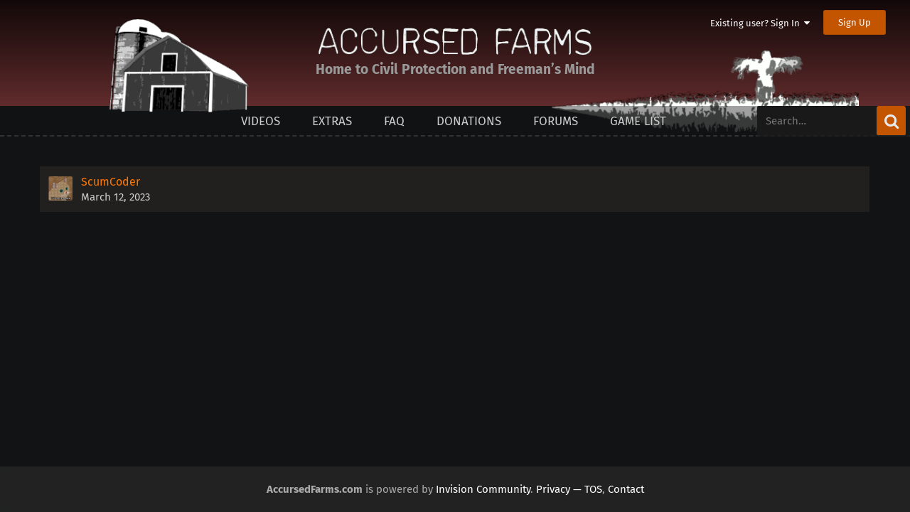

--- FILE ---
content_type: text/html;charset=UTF-8
request_url: https://www.accursedfarms.com/notifications/?do=followers&follow_app=forums&follow_area=topic&follow_id=6544
body_size: 6425
content:
<!DOCTYPE html>
<html lang="en-US" dir="ltr">
	<head>
		<meta charset="utf-8">
        
		<title>Who follows Questions for Videochat March 2023 - Accursed Farms</title>
		
		
		
		
<meta charset="utf-8">

	<meta name="viewport" content="width=device-width, initial-scale=1">


	
	
		<meta property="og:image" content="https://www.accursedfarms.com/uploads/monthly_2020_03/accursed.png.daa84e055fa1debfb2c85d2ed63dba0c.png">
	

<meta name="twitter:card" content="summary" />

	
		<meta name="twitter:site" content="@accursedfarms" />
	


		

	
		
			
				<meta name="robots" content="noindex">
			
		
	

		

	
		
			
				<meta property="og:site_name" content="Accursed Farms">
			
		
	

		

	
		
			
				<meta property="og:locale" content="en_US">
			
		
	

		

	
		
			
				<meta name="keywords" content="Ross Scott, Accursed Farms, videos">
			
		
	


<link rel="alternate" type="application/rss+xml" title="Accursed Farms" href="https://www.accursedfarms.com/rss/3-accursed-farms.xml/" /><link rel="alternate" type="application/rss+xml" title="Ross&#039;s Game List" href="https://www.accursedfarms.com/rss/4-rosss-game-list.xml/" /><link rel="alternate" type="application/rss+xml" title="Accursed Farms Copy" href="https://www.accursedfarms.com/rss/7-accursed-farms.xml/" /><link rel="alternate" type="application/rss+xml" title="Ross&#039;s Game Dungeon" href="https://www.accursedfarms.com/rss/8-rosss-game-dungeon.xml/" /><link rel="alternate" type="application/rss+xml" title="Freeman&#039;s Mind 2" href="https://www.accursedfarms.com/rss/9-freemans-mind-2.xml/" /><link rel="alternate" type="application/rss+xml" title="Other Videos" href="https://www.accursedfarms.com/rss/10-other-videos.xml/" /><link rel="alternate" type="application/rss+xml" title="Dead Game News" href="https://www.accursedfarms.com/rss/11-dead-game-news.xml/" />

<meta name="google-site-verification" content="nXdKD49SEAFxN9X0mkHi2mOp3MJv3hzIqOc-D7_zgSs" />

<link rel="manifest" href="https://www.accursedfarms.com/manifest.webmanifest/">
<meta name="msapplication-config" content="https://www.accursedfarms.com/browserconfig.xml/">
<meta name="msapplication-starturl" content="/">
<meta name="application-name" content="">
<meta name="apple-mobile-web-app-title" content="">

	<meta name="theme-color" content="#d24c04">


	<meta name="msapplication-TileColor" content="#000000">





	

	
		
			<link rel="icon" sizes="36x36" href="https://www.accursedfarms.com/uploads/monthly_2020_03/android-chrome-36x36.png">
		
	

	
		
			<link rel="icon" sizes="48x48" href="https://www.accursedfarms.com/uploads/monthly_2020_03/android-chrome-48x48.png">
		
	

	
		
			<link rel="icon" sizes="72x72" href="https://www.accursedfarms.com/uploads/monthly_2020_03/android-chrome-72x72.png">
		
	

	
		
			<link rel="icon" sizes="96x96" href="https://www.accursedfarms.com/uploads/monthly_2020_03/android-chrome-96x96.png">
		
	

	
		
			<link rel="icon" sizes="144x144" href="https://www.accursedfarms.com/uploads/monthly_2020_03/android-chrome-144x144.png">
		
	

	
		
			<link rel="icon" sizes="192x192" href="https://www.accursedfarms.com/uploads/monthly_2020_03/android-chrome-192x192.png">
		
	

	
		
			<link rel="icon" sizes="256x256" href="https://www.accursedfarms.com/uploads/monthly_2020_03/android-chrome-256x256.png">
		
	

	
		
			<link rel="icon" sizes="384x384" href="https://www.accursedfarms.com/uploads/monthly_2020_03/android-chrome-384x384.png">
		
	

	
		
			<link rel="icon" sizes="512x512" href="https://www.accursedfarms.com/uploads/monthly_2020_03/android-chrome-512x512.png">
		
	

	
		
			<meta name="msapplication-square70x70logo" content="https://www.accursedfarms.com/uploads/monthly_2020_03/msapplication-square70x70logo.png"/>
		
	

	
		
			<meta name="msapplication-TileImage" content="https://www.accursedfarms.com/uploads/monthly_2020_03/msapplication-TileImage.png"/>
		
	

	
		
			<meta name="msapplication-square150x150logo" content="https://www.accursedfarms.com/uploads/monthly_2020_03/msapplication-square150x150logo.png"/>
		
	

	
		
			<meta name="msapplication-wide310x150logo" content="https://www.accursedfarms.com/uploads/monthly_2020_03/msapplication-wide310x150logo.png"/>
		
	

	
		
			<meta name="msapplication-square310x310logo" content="https://www.accursedfarms.com/uploads/monthly_2020_03/msapplication-square310x310logo.png"/>
		
	

	
		
			
				<link rel="apple-touch-icon" href="https://www.accursedfarms.com/uploads/monthly_2020_03/apple-touch-icon-57x57.png">
			
		
	

	
		
			
				<link rel="apple-touch-icon" sizes="60x60" href="https://www.accursedfarms.com/uploads/monthly_2020_03/apple-touch-icon-60x60.png">
			
		
	

	
		
			
				<link rel="apple-touch-icon" sizes="72x72" href="https://www.accursedfarms.com/uploads/monthly_2020_03/apple-touch-icon-72x72.png">
			
		
	

	
		
			
				<link rel="apple-touch-icon" sizes="76x76" href="https://www.accursedfarms.com/uploads/monthly_2020_03/apple-touch-icon-76x76.png">
			
		
	

	
		
			
				<link rel="apple-touch-icon" sizes="114x114" href="https://www.accursedfarms.com/uploads/monthly_2020_03/apple-touch-icon-114x114.png">
			
		
	

	
		
			
				<link rel="apple-touch-icon" sizes="120x120" href="https://www.accursedfarms.com/uploads/monthly_2020_03/apple-touch-icon-120x120.png">
			
		
	

	
		
			
				<link rel="apple-touch-icon" sizes="144x144" href="https://www.accursedfarms.com/uploads/monthly_2020_03/apple-touch-icon-144x144.png">
			
		
	

	
		
			
				<link rel="apple-touch-icon" sizes="152x152" href="https://www.accursedfarms.com/uploads/monthly_2020_03/apple-touch-icon-152x152.png">
			
		
	

	
		
			
				<link rel="apple-touch-icon" sizes="180x180" href="https://www.accursedfarms.com/uploads/monthly_2020_03/apple-touch-icon-180x180.png">
			
		
	

		



	<link rel='stylesheet' href='https://www.accursedfarms.com/uploads/css_built_19/341e4a57816af3ba440d891ca87450ff_framework.css?v=b7aafb65e2' media='all'>

	<link rel='stylesheet' href='https://www.accursedfarms.com/uploads/css_built_19/05e81b71abe4f22d6eb8d1a929494829_responsive.css?v=b7aafb65e2' media='all'>

	<link rel='stylesheet' href='https://www.accursedfarms.com/uploads/css_built_19/20446cf2d164adcc029377cb04d43d17_flags.css?v=b7aafb65e2' media='all'>

	<link rel='stylesheet' href='https://www.accursedfarms.com/uploads/css_built_19/90eb5adf50a8c640f633d47fd7eb1778_core.css?v=b7aafb65e2' media='all'>

	<link rel='stylesheet' href='https://www.accursedfarms.com/uploads/css_built_19/5a0da001ccc2200dc5625c3f3934497d_core_responsive.css?v=b7aafb65e2' media='all'>






<link rel='stylesheet' href='https://www.accursedfarms.com/uploads/css_built_19/258adbb6e4f3e83cd3b355f84e3fa002_custom.css?v=b7aafb65e2' media='all'>



		
		

	
	<link rel='shortcut icon' href='https://www.accursedfarms.com/uploads/monthly_2020_03/1318630314_favicon(1).ico' type="image/x-icon">

	</head>
	<body class='ipsApp ipsApp_front ipsJS_none ipsClearfix' data-controller='core.front.core.app' data-message="" data-pageApp='core' data-pageLocation='front' data-pageModule='system' data-pageController='notifications'>
    	<div id="header" class="header">
			

	<ul id='elUserNav' class='ipsList_inline cSignedOut ipsClearfix ipsResponsive_hidePhone ipsResponsive_block'>
		
		<li id='elSignInLink'>
			
				<a href='//www.accursedfarms.com/login/' data-ipsMenu-closeOnClick="false" data-ipsMenu id='elUserSignIn'>
					Existing user? Sign In &nbsp;<i class='fa fa-caret-down'></i>
				</a>
			
			
<div id='elUserSignIn_menu' class='ipsMenu ipsMenu_auto ipsHide'>
	<form accept-charset='utf-8' method='post' action='//www.accursedfarms.com/login/'>
		<input type="hidden" name="csrfKey" value="4272dbcf6dd7fd105024f0f0db6f2059">
		<input type="hidden" name="ref" value="aHR0cHM6Ly93d3cuYWNjdXJzZWRmYXJtcy5jb20vbm90aWZpY2F0aW9ucy8/ZG89Zm9sbG93ZXJzJmZvbGxvd19hcHA9Zm9ydW1zJmZvbGxvd19hcmVhPXRvcGljJmZvbGxvd19pZD02NTQ0">
		<div data-role="loginForm">
			
			
			
				
<div class="ipsPad ipsForm ipsForm_vertical">
	<h4 class="ipsType_sectionHead">Sign In</h4>
	<br><br>
	<ul class='ipsList_reset'>
		<li class="ipsFieldRow ipsFieldRow_noLabel ipsFieldRow_fullWidth">
			
			
				<input type="text" placeholder="Display Name or Email Address" name="auth" autocomplete="email">
			
		</li>
		<li class="ipsFieldRow ipsFieldRow_noLabel ipsFieldRow_fullWidth">
			<input type="password" placeholder="Password" name="password" autocomplete="current-password">
		</li>
		<li class="ipsFieldRow ipsFieldRow_checkbox ipsClearfix">
			<span class="ipsCustomInput">
				<input type="checkbox" name="remember_me" id="remember_me_checkbox" value="1" checked aria-checked="true">
				<span></span>
			</span>
			<div class="ipsFieldRow_content">
				<label class="ipsFieldRow_label" for="remember_me_checkbox">Remember me</label>
				<span class="ipsFieldRow_desc">Not recommended on shared computers</span>
			</div>
		</li>
		<li class="ipsFieldRow ipsFieldRow_fullWidth">
			<button type="submit" name="_processLogin" value="usernamepassword" class="ipsButton ipsButton_primary ipsButton_small" id="elSignIn_submit">Sign In</button>
			
				<p class="ipsType_right ipsType_small">
					
						<a href='https://www.accursedfarms.com/lostpassword/' data-ipsDialog data-ipsDialog-title='Forgot your password?'>
					
					Forgot your password?</a>
				</p>
			
		</li>
	</ul>
</div>
			
		</div>
	</form>
</div>
		</li>
		
			<li>
				<a href='//www.accursedfarms.com/register/'  id='elRegisterButton' class='ipsButton ipsButton_normal ipsButton_primary'>
						Sign Up
				</a>
			</li>
		
	</ul>

			<div class="headercontainer">
				<img class="house" alt="" src="https://www.accursedfarms.com/uploads/pages_media/36_house.png">
				<img class="field" alt="" src="https://www.accursedfarms.com/uploads/pages_media/36_field.png">
				
				
					
				
				<span class="title titleblock">
					<a href="/">
						<img class="title titleimg" alt="Accursed Farms" src="https://www.accursedfarms.com/uploads/pages_media/36_title.png">
					</a>
				</span>
        		<div class="taglineblock ipsPos_center ipsType_center">
					<p class="tagline ipsType_blendLinks ipsType_reset">Home to Civil Protection and Freeman’s Mind</p>
				</div>
			</div>
		</div>
	<a href='#elContent' class='ipsHide' title='Go to main content on this page' accesskey='m'>Jump to content</a>
		<div id='ipsLayout_header' class='ipsClearfix'>
			
			
<ul id='elMobileNav' class='ipsAreaBackground_dark ipsList_inline ipsResponsive_hideDesktop ipsResponsive_block' data-controller='core.front.core.mobileNav'>
  
		
			
			
				
					<li id='elMobileBreadcrumb'>
						<a href='https://www.accursedfarms.com/forums/topic/6544-questions-for-videochat-march-2023/'>
							<span>Questions for Videochat March 2023</span>
						</a>
					</li>
				
				
			
				
				
			
		
	
	
	
	<li >
		<a data-action="defaultStream" class='ipsType_light'  href='https://www.accursedfarms.com/discover/'><i class='icon-newspaper'></i></a>
	</li>

	

	
		<li class='ipsJS_show'>
			<a href='https://www.accursedfarms.com/search/'><i class='fa fa-search'></i></a>
		</li>
	
	<li data-ipsDrawer data-ipsDrawer-drawerElem='#elMobileDrawer'>
		<a href='#'>
			
			
				
			
			
			
			<i class='fa fa-navicon'></i>
		</a>
	</li>
</ul>

			
	<nav data-controller='core.front.core.navBar' class=''>
		<div class='ipsNavBar_primary  ipsClearfix'>
			

	<div id="elSearchWrapper" class="ipsPos_right">
		<div id='elSearch' class='' data-controller='core.front.core.quickSearch'>
			<form accept-charset='utf-8' action='//www.accursedfarms.com/search/?do=quicksearch' method='post'>
				<input type='search' id='elSearchField' placeholder='Search…' name='q'>
				<button class='cSearchSubmit' type="submit"><i class="fa fa-search"></i></button>
				<div id="elSearchExpanded">
					<div class="ipsMenu_title">
						Search In
					</div>
					<ul class="ipsSideMenu_list ipsSideMenu_withRadios ipsSideMenu_small ipsType_normal" data-ipsSideMenu data-ipsSideMenu-type="radio" data-ipsSideMenu-responsive="false" data-role="searchContexts">
						<li>
							<span class='ipsSideMenu_item ipsSideMenu_itemActive' data-ipsMenuValue='all'>
								<input type="radio" name="type" value="all" checked id="elQuickSearchRadio_type_all">
								<label for='elQuickSearchRadio_type_all' id='elQuickSearchRadio_type_all_label'>Everywhere</label>
							</span>
						</li>
						
						
						
						<li data-role="showMoreSearchContexts">
							<span class='ipsSideMenu_item' data-action="showMoreSearchContexts" data-exclude="all">
								More options...
							</span>
						</li>
					</ul>
					<div class="ipsMenu_title">
						Find results that contain...
					</div>
					<ul class='ipsSideMenu_list ipsSideMenu_withRadios ipsSideMenu_small ipsType_normal' role="radiogroup" data-ipsSideMenu data-ipsSideMenu-type="radio" data-ipsSideMenu-responsive="false" data-filterType='andOr'>
						
							<li>
								<span class='ipsSideMenu_item ipsSideMenu_itemActive' data-ipsMenuValue='and'>
									<input type="radio" name="search_and_or" value="and" checked id="elRadio_andOr_and">
									<label for='elRadio_andOr_and' id='elField_andOr_label_and'><em>All</em> of my search terms</label>
								</span>
							</li>
						
							<li>
								<span class='ipsSideMenu_item ' data-ipsMenuValue='or'>
									<input type="radio" name="search_and_or" value="or"  id="elRadio_andOr_or">
									<label for='elRadio_andOr_or' id='elField_andOr_label_or'><em>Any</em> of my search terms</label>
								</span>
							</li>
						
					</ul>
					<div class="ipsMenu_title">
						Find results in...
					</div>
					<ul class='ipsSideMenu_list ipsSideMenu_withRadios ipsSideMenu_small ipsType_normal' role="radiogroup" data-ipsSideMenu data-ipsSideMenu-type="radio" data-ipsSideMenu-responsive="false" data-filterType='searchIn'>
						<li>
							<span class='ipsSideMenu_item ipsSideMenu_itemActive' data-ipsMenuValue='all'>
								<input type="radio" name="search_in" value="all" checked id="elRadio_searchIn_and">
								<label for='elRadio_searchIn_and' id='elField_searchIn_label_all'>Content titles and body</label>
							</span>
						</li>
						<li>
							<span class='ipsSideMenu_item' data-ipsMenuValue='titles'>
								<input type="radio" name="search_in" value="titles" id="elRadio_searchIn_titles">
								<label for='elRadio_searchIn_titles' id='elField_searchIn_label_titles'>Content titles only</label>
							</span>
						</li>
					</ul>
				</div>
			</form>
		</div>
	</div>

			<ul data-role="primaryNavBar" class='ipsType_uppercase ipsResponsive_showDesktop ipsResponsive_block'>
				


	
		
		
		<li class="ipsNavItem" id='elNavSecondary_28' data-role="navBarItem" data-navApp="cms" data-navExt="Pages">
			
			
				<a href="https://www.accursedfarms.com/videos/"  data-navItem-id="28" >
					Videos
          </a>
			
			
				<ul class='ipsNavBar_secondary ipsHide' data-role='secondaryNavBar'>
					


	
		
		
		<li class="ipsNavItem" id='elNavSecondary_36' data-role="navBarItem" data-navApp="cms" data-navExt="Pages">
			
			
				<a href="https://www.accursedfarms.com/error/"  data-navItem-id="36" >
					This page left intentionally blank.
          </a>
			
			
		</li>
	
	

					<li class='ipsHide' id='elNavigationMore_28' data-role='navMore'>
						<a href='#' data-ipsMenu data-ipsMenu-appendTo='#elNavigationMore_28' id='elNavigationMore_28_dropdown'>More <i class='fa fa-caret-down'></i></a>
						<ul class='ipsHide ipsMenu ipsMenu_auto' id='elNavigationMore_28_dropdown_menu' data-role='moreDropdown'></ul>
					</li>
				</ul>
			
		</li>
	
	

	
		
		
		<li class="ipsNavItem" id='elNavSecondary_20' data-role="navBarItem" data-navApp="cms" data-navExt="Pages">
			
			
				<a href="https://www.accursedfarms.com/extras/"  data-navItem-id="20" >
					Extras
          </a>
			
			
		</li>
	
	

	
		
		
		<li class="ipsNavItem" id='elNavSecondary_31' data-role="navBarItem" data-navApp="cms" data-navExt="Pages">
			
			
				<a href="https://www.accursedfarms.com/faq/"  data-navItem-id="31" >
					FAQ
          </a>
			
			
		</li>
	
	

	
		
		
		<li class="ipsNavItem" id='elNavSecondary_16' data-role="navBarItem" data-navApp="cms" data-navExt="Pages">
			
			
				<a href="https://www.accursedfarms.com/donations/"  data-navItem-id="16" >
					Donations
          </a>
			
			
		</li>
	
	

	
		
		
		<li class="ipsNavItem" id='elNavSecondary_11' data-role="navBarItem" data-navApp="forums" data-navExt="Forums">
			
			
				<a href="https://www.accursedfarms.com/forums/"  data-navItem-id="11" >
					Forums
          </a>
			
			
		</li>
	
	

	
		
		
		<li class="ipsNavItem" id='elNavSecondary_30' data-role="navBarItem" data-navApp="cms" data-navExt="Pages">
			
			
				<a href="https://www.accursedfarms.com/games/"  data-navItem-id="30" >
					Game List
          </a>
			
			
		</li>
	
	

				<li class='ipsHide' id='elNavigationMore' data-role='navMore'>
					<a href='#' data-ipsMenu data-ipsMenu-appendTo='#elNavigationMore' id='elNavigationMore_dropdown'>More</a>
					<ul class='ipsNavBar_secondary ipsHide' data-role='secondaryNavBar'>
						<li class='ipsHide' id='elNavigationMore_more' data-role='navMore'>
							<a href='#' data-ipsMenu data-ipsMenu-appendTo='#elNavigationMore_more' id='elNavigationMore_more_dropdown'>More <i class='fa fa-caret-down'></i></a>
							<ul class='ipsHide ipsMenu ipsMenu_auto' id='elNavigationMore_more_dropdown_menu' data-role='moreDropdown'></ul>
						</li>
					</ul>
				</li>
			</ul>
		</div>
	</nav>
		</div>
		<main id='ipsLayout_body' class='ipsLayout_container'>
			<div id='ipsLayout_contentArea'>
				<div id='ipsLayout_contentWrapper'>
					
					
					<div id='ipsLayout_mainArea'>
						<a id='elContent'></a>

						
						
						

						
						
						
<div data-ipsInfScroll data-ipsInfScroll-scrollScope="#elFollowerList" data-ipsInfScroll-container="#elFollowerListContainer" data-ipsInfScroll-url="https://www.accursedfarms.com/index.php?app=core&amp;module=system&amp;controller=notifications&amp;do=followers&amp;follow_app=forums&amp;follow_area=topic&amp;follow_id=6544&amp;_infScroll=1" data-ipsInfScroll-pageParam="followerPage" data-ipsInfScroll-pageBreakTpl="">
	<div class="ipsJS_hide">

</div>
	<div class='ipsFollowerList ipsPad ipsBox_alt ipsScrollbar' id="elFollowerList">
		<ul class="ipsDataList ipsList_reset" id='elFollowerListContainer'>
			

	<li class='ipsDataItem ipsClearfix'>
		<div class='ipsDataItem_icon ipsPos_top'>
			


	<a href="https://www.accursedfarms.com/profile/38972-scumcoder/" rel="nofollow" data-ipsHover data-ipsHover-width="370" data-ipsHover-target="https://www.accursedfarms.com/profile/38972-scumcoder/?do=hovercard" class="ipsUserPhoto ipsUserPhoto_tiny" title="Go to ScumCoder's profile">
		<img src='https://www.accursedfarms.com/uploads/monthly_2019_10/123.thumb.jpg.2b64c1663869f73eb39a91314a2948b0.jpg' alt='ScumCoder' loading="lazy">
	</a>

		</div>
		<div class='ipsDataItem_main'>
			<strong class='ipsDataItem_title'>


<a href='https://www.accursedfarms.com/profile/38972-scumcoder/' rel="nofollow" data-ipsHover data-ipsHover-width='370' data-ipsHover-target='https://www.accursedfarms.com/profile/38972-scumcoder/?do=hovercard&amp;referrer=https%253A%252F%252Fwww.accursedfarms.com%252Fnotifications%252F%253Fdo%253Dfollowers%2526follow_app%253Dforums%2526follow_area%253Dtopic%2526follow_id%253D6544' title="Go to ScumCoder's profile" class="ipsType_break">ScumCoder</a></strong><br>
			<span class='ipsType_light'><time datetime='2023-03-12T22:28:16Z' title='03/12/2023 10:28  PM' data-short='2 yr'>March 12, 2023</time></span>
		</div>
	</li>

		</ul>
		
	</div>
	
</div>
						

					</div>
					


				</div>
				
			</div>
			
		</main>
        <div class="clear"></div>
		<footer class='ipsClearfix ipsAreaBackground_light ipsType_lighter ipsType_center ipsPad_half'>
				<p><strong>AccursedFarms.com</strong> is powered by <a class="ipsType_dark" href="https://invisioncommunity.com/">Invision Community</a>. <a href="/privacy-policy-terms-of-service/" class="ipsType_dark">Privacy — TOS</a>, <a href="/contact.html/" class="ipsType_dark">Contact</a></p>
        		
		</footer>
		
<div id='elMobileDrawer' class='ipsDrawer ipsHide'>
	<div class='ipsDrawer_menu'>
		<a href='#' class='ipsDrawer_close' data-action='close'><span>&times;</span></a>
		<div class='ipsDrawer_content ipsFlex ipsFlex-fd:column'>
			
				<div class='ipsPadding ipsBorder_bottom'>
					<ul class='ipsToolList ipsToolList_vertical'>
						<li>
							<a href='https://www.accursedfarms.com/login/' id='elSigninButton_mobile' class='ipsButton ipsButton_light ipsButton_small ipsButton_fullWidth'>Existing user? Sign In</a>
						</li>
						
							<li>
								
									<a href='https://www.accursedfarms.com/register/' data-ipsDialog data-ipsDialog-size='narrow' data-ipsDialog-title='Sign Up' data-ipsDialog-fixed='true' id='elRegisterButton_mobile' class='ipsButton ipsButton_small ipsButton_fullWidth ipsButton_important'>Sign Up</a>
								
							</li>
						
					</ul>
				</div>
			

			

			<ul class='ipsDrawer_list ipsFlex-flex:11'>
				

				
				
				
				
					
						
						
							<li class='ipsDrawer_itemParent'>
								<h4 class='ipsDrawer_title'><a href='#'>Videos</a></h4>
								<ul class='ipsDrawer_list'>
									<li data-action="back"><a href='#'>Back</a></li>
									
									
										
										
										
											
												
											
										
									
													
									
										<li><a href='https://www.accursedfarms.com/videos/'>Videos</a></li>
									
									
									
										


	
		
			<li>
				<a href='https://www.accursedfarms.com/error/' >
					This page left intentionally blank.
				</a>
			</li>
		
	

										
								</ul>
							</li>
						
					
				
					
						
						
							<li><a href='https://www.accursedfarms.com/extras/' >Extras</a></li>
						
					
				
					
						
						
							<li><a href='https://www.accursedfarms.com/faq/' >FAQ</a></li>
						
					
				
					
						
						
							<li><a href='https://www.accursedfarms.com/donations/' >Donations</a></li>
						
					
				
					
						
						
							<li><a href='https://www.accursedfarms.com/forums/' >Forums</a></li>
						
					
				
					
						
						
							<li><a href='https://www.accursedfarms.com/games/' >Game List</a></li>
						
					
				
				
			</ul>

			
		</div>
	</div>
</div>

<div id='elMobileCreateMenuDrawer' class='ipsDrawer ipsHide'>
	<div class='ipsDrawer_menu'>
		<a href='#' class='ipsDrawer_close' data-action='close'><span>&times;</span></a>
		<div class='ipsDrawer_content ipsSpacer_bottom ipsPad'>
			<ul class='ipsDrawer_list'>
				<li class="ipsDrawer_listTitle ipsType_reset">Create New...</li>
				
			</ul>
		</div>
	</div>
</div>
		

	<script>
		var ipsDebug = false;		
	
		var CKEDITOR_BASEPATH = '//www.accursedfarms.com/applications/core/interface/ckeditor/ckeditor/';
	
		var ipsSettings = {
			
			
			cookie_path: "/",
			
			cookie_prefix: "ips4_",
			
			
			cookie_ssl: true,
			
			upload_imgURL: "https://www.accursedfarms.com/uploads/set_resources_19/0cb563f8144768654a2205065d13abd6_upload.png",
			message_imgURL: "https://www.accursedfarms.com/uploads/set_resources_19/0cb563f8144768654a2205065d13abd6_message.png",
			notification_imgURL: "https://www.accursedfarms.com/uploads/set_resources_19/0cb563f8144768654a2205065d13abd6_notification.png",
			baseURL: "//www.accursedfarms.com/",
			jsURL: "//www.accursedfarms.com/applications/core/interface/js/js.php",
			csrfKey: "4272dbcf6dd7fd105024f0f0db6f2059",
			antiCache: "b7aafb65e2",
			disableNotificationSounds: false,
			useCompiledFiles: true,
			links_external: false,
			memberID: 0,
			analyticsProvider: "none",
			viewProfiles: true,
			mapProvider: 'none',
			mapApiKey: '',
			
		};
	</script>





<script src='https://www.accursedfarms.com/uploads/javascript_global/root_library.js?v=b7aafb65e2' data-ips></script>


<script src='https://www.accursedfarms.com/uploads/javascript_global/root_js_lang_4.js?v=b7aafb65e2' data-ips></script>


<script src='https://www.accursedfarms.com/uploads/javascript_global/root_framework.js?v=b7aafb65e2' data-ips></script>


<script src='https://www.accursedfarms.com/uploads/javascript_core/global_global_core.js?v=b7aafb65e2' data-ips></script>


<script src='https://www.accursedfarms.com/uploads/javascript_global/root_front.js?v=b7aafb65e2' data-ips></script>


<script src='https://www.accursedfarms.com/uploads/javascript_core/front_front_core.js?v=b7aafb65e2' data-ips></script>


<script src='https://www.accursedfarms.com/uploads/javascript_core/front_app.js?v=b7aafb65e2' data-ips></script>


<script src='https://www.accursedfarms.com/uploads/javascript_global/root_map.js?v=b7aafb65e2' data-ips></script>



	<script>
		
			ips.setSetting( 'date_format', jQuery.parseJSON('"mm\/dd\/yy"') );
		
			ips.setSetting( 'date_first_day', jQuery.parseJSON('0') );
		
			ips.setSetting( 'ipb_url_filter_option', jQuery.parseJSON('"none"') );
		
			ips.setSetting( 'url_filter_any_action', jQuery.parseJSON('"allow"') );
		
			ips.setSetting( 'bypass_profanity', jQuery.parseJSON('0') );
		
			ips.setSetting( 'emoji_style', jQuery.parseJSON('"twemoji"') );
		
			ips.setSetting( 'emoji_shortcodes', jQuery.parseJSON('true') );
		
			ips.setSetting( 'emoji_ascii', jQuery.parseJSON('false') );
		
			ips.setSetting( 'emoji_cache', jQuery.parseJSON('1686083493') );
		
			ips.setSetting( 'image_jpg_quality', jQuery.parseJSON('85') );
		
			ips.setSetting( 'cloud2', jQuery.parseJSON('false') );
		
			ips.setSetting( 'isAnonymous', jQuery.parseJSON('false') );
		
		
	</script>



<script type='application/ld+json'>
{
    "@context": "http://www.schema.org",
    "publisher": "https://www.accursedfarms.com/#organization",
    "@type": "WebSite",
    "@id": "https://www.accursedfarms.com/#website",
    "mainEntityOfPage": "https://www.accursedfarms.com/",
    "name": "Accursed Farms",
    "url": "https://www.accursedfarms.com/",
    "potentialAction": {
        "type": "SearchAction",
        "query-input": "required name=query",
        "target": "https://www.accursedfarms.com/search/?q={query}"
    },
    "inLanguage": [
        {
            "@type": "Language",
            "name": "English (USA)",
            "alternateName": "en-US"
        }
    ]
}	
	</script>

<script type='application/ld+json'>
{
    "@context": "http://www.schema.org",
    "@type": "Organization",
    "@id": "https://www.accursedfarms.com/#organization",
    "mainEntityOfPage": "https://www.accursedfarms.com/",
    "name": "Accursed Farms",
    "url": "https://www.accursedfarms.com/",
    "sameAs": [
        "https://youtube.com/chilledsanity",
        "https://x.com/accursedfarms"
    ]
}	
	</script>

<script type='application/ld+json'>
{
    "@context": "http://schema.org",
    "@type": "BreadcrumbList",
    "itemListElement": [
        {
            "@type": "ListItem",
            "position": 1,
            "item": {
                "name": "Questions for Videochat March 2023",
                "@id": "https://www.accursedfarms.com/forums/topic/6544-questions-for-videochat-march-2023/"
            }
        },
        {
            "@type": "ListItem",
            "position": 2,
            "item": {
                "name": "Who follows this"
            }
        }
    ]
}	
	</script>

<script type='application/ld+json'>
{
    "@context": "http://schema.org",
    "@type": "ContactPage",
    "url": "https://www.accursedfarms.com/contact/"
}	
	</script>



		







	




	





<div id='elGuestTerms' class='ipsPad_half ipsJS_hide' data-role='guestTermsBar' data-controller='core.front.core.guestTerms'>
	<div class='ipsLayout_container'>
		<div class='ipsGrid ipsGrid_collapsePhone'>
			<div class='ipsGrid_span2 ipsResponsive_hidePhone'>
			</div>
			<div class='ipsGrid_span6'>
				<p class='ipsType_reset ipsType_default cGuestTerms_contents'>This website uses cookies, as do most websites since the 90s. By using this site, you consent to cookies. We have to say this or we get in trouble. <a href="/privacy-policy-terms-of-service">Learn more.</a></p>
			</div>
			<div class='ipsGrid_span2'>
				<a href='https://www.accursedfarms.com/index.php?app=core&amp;module=system&amp;controller=terms&amp;do=dismiss&amp;ref=aHR0cHM6Ly93d3cuYWNjdXJzZWRmYXJtcy5jb20v&amp;csrfKey=4272dbcf6dd7fd105024f0f0db6f2059' rel='nofollow' class='ipsButton ipsButton_veryLight ipsButton_large ipsButton_fullWidth' data-action='dismissTerms'><i class='fa fa-check'></i>&nbsp; I accept</a>
			</div>
		</div>
	</div>
</div>
		
		
		<!--ipsQueryLog-->
		<!--ipsCachingLog-->
		
	<script defer src="https://static.cloudflareinsights.com/beacon.min.js/vcd15cbe7772f49c399c6a5babf22c1241717689176015" integrity="sha512-ZpsOmlRQV6y907TI0dKBHq9Md29nnaEIPlkf84rnaERnq6zvWvPUqr2ft8M1aS28oN72PdrCzSjY4U6VaAw1EQ==" data-cf-beacon='{"version":"2024.11.0","token":"db22e247e3a24b6996d45980af07f8bf","r":1,"server_timing":{"name":{"cfCacheStatus":true,"cfEdge":true,"cfExtPri":true,"cfL4":true,"cfOrigin":true,"cfSpeedBrain":true},"location_startswith":null}}' crossorigin="anonymous"></script>
</body>
</html>

--- FILE ---
content_type: text/css
request_url: https://www.accursedfarms.com/uploads/css_built_19/258adbb6e4f3e83cd3b355f84e3fa002_custom.css?v=b7aafb65e2
body_size: 7621
content:
 @font-face{font-family:"Fira Sans";font-style:italic;font-weight:400;font-display:swap;src:local("Fira Sans Italic"), local("FiraSans-Italic"), url('https://www.accursedfarms.com/uploads/set_resources_19/72259264f6021f345bc0ae7f4265b8af_FiraSans-Italic.woff2') format("woff2"), url('https://www.accursedfarms.com/uploads/set_resources_19/72259264f6021f345bc0ae7f4265b8af_FiraSans-Italic.woff') format("woff");unicode-range:U+0000-00FF, U+0131, U+0152-0153, U+02BB-02BC, U+02C6, U+02DA, U+02DC, U+2000-206F, U+2074, U+20AC, U+2122, U+2191, U+2193, U+2212, U+2215, U+FEFF, U+FFFD;}@font-face{font-family:"Fira Sans";font-style:italic;font-weight:400;font-display:swap;src:local("Fira Sans Italic"), local("FiraSans-Italic"), url('https://www.accursedfarms.com/uploads/set_resources_19/72259264f6021f345bc0ae7f4265b8af_FiraSans-Italic-ext.woff2') format("woff2");unicode-range:U+0100-024F, U+0259, U+1E00-1EFF, U+2020, U+20A0-20AB, U+20AD-20CF, U+2113, U+2C60-2C7F, U+A720-A7FF;}@font-face{font-family:"Fira Sans";font-style:italic;font-weight:700;font-display:swap;src:local("Fira Sans Bold Italic"), local("FiraSans-BoldItalic"), url('https://www.accursedfarms.com/uploads/set_resources_19/72259264f6021f345bc0ae7f4265b8af_FiraSans-BoldItalic.woff2') format("woff2");unicode-range:U+0000-00FF, U+0131, U+0152-0153, U+02BB-02BC, U+02C6, U+02DA, U+02DC, U+2000-206F, U+2074, U+20AC, U+2122, U+2191, U+2193, U+2212, U+2215, U+FEFF, U+FFFD;}@font-face{font-family:"Fira Sans";font-style:normal;font-weight:700;font-display:swap;src:local("Fira Sans Bold"), local("FiraSans-Bold"), url(https://www.accursedfarms.com/uploads/set_resources_19/72259264f6021f345bc0ae7f4265b8af_FiraSans-Bold.woff2) format("woff2"), url(https://www.accursedfarms.com/uploads/set_resources_19/72259264f6021f345bc0ae7f4265b8af_FiraSans-Bold.woff2) format("woff2");unicode-range:U+0000-00FF, U+0131, U+0152-0153, U+02BB-02BC, U+02C6, U+02DA, U+02DC, U+2000-206F, U+2074, U+20AC, U+2122, U+2191, U+2193, U+2212, U+2215, U+FEFF, U+FFFD;}@font-face{font-family:"Fira Sans";font-style:normal;font-weight:700;font-display:swap;src:local('Fira Sans Bold'), local('FiraSans-Bold'), url(https://www.accursedfarms.com/uploads/set_resources_19/72259264f6021f345bc0ae7f4265b8af_FiraSans-Bold-ext.woff2') format('woff2');unicode-range:U+0100-024F, U+0259, U+1E00-1EFF, U+2020, U+20A0-20AB, U+20AD-20CF, U+2113, U+2C60-2C7F, U+A720-A7FF;}@font-face{font-family:"Fira Sans";font-style:normal;font-weight:400;font-display:swap;src:local("Fira Sans Regular"), local("FiraSans-Regular"), url(https://www.accursedfarms.com/uploads/set_resources_19/72259264f6021f345bc0ae7f4265b8af_FiraSans-Regular.woff2) format("woff2"), url(https://fonts.gstatic.com/s/firasans/v10/va9E4kDNxMZdWfMOD5Vvl4jO.ttf) format('truetype');unicode-range:U+0000-00FF, U+0131, U+0152-0153, U+02BB-02BC, U+02C6, U+02DA, U+02DC, U+2000-206F, U+2074, U+20AC, U+2122, U+2191, U+2193, U+2212, U+2215, U+FEFF, U+FFFD;}@font-face{font-family:"Fira Sans";font-style:normal;font-weight:400;font-display:swap;src:local("Fira Sans Regular"), local("FiraSans-Regular"), url(https://www.accursedfarms.com/uploads/set_resources_19/72259264f6021f345bc0ae7f4265b8af_FiraSans-Regular-ext.woff2) format("woff2"), url(https://fonts.gstatic.com/s/firasans/v10/va9E4kDNxMZdWfMOD5Vvl4jO.ttf) format('truetype');unicode-range:U+0100-024F, U+0259, U+1E00-1EFF, U+2020, U+20A0-20AB, U+20AD-20CF, U+2113, U+2C60-2C7F, U+A720-A7FF;}.cke_wysiwyg_frame, .cke_wysiwyg_div, textarea.cke_source{background-color:#121315 !important;color:#fff !important;}.ipsType_richText .ipsImage{max-height:80vh;width:auto;}.fluid-width-video-wrapper{width:100%;position:relative;padding:0;background:#222;}.fluid-width-video-wrapper iframe, .fluid-width-video-wrapper img, .ipsResponsive_videoWrapper iframe{position:absolute;top:0;left:0;border:0;width:100%;height:100%;background:50%/cover #222;}.cPost .ipsEmbeddedVideo{padding:10px 0;}.ipsType_normal.ipsType_richText, .ipsType_richText{line-height:1.45}html, body{overflow-x:hidden;}body{position:relative;display:flex;flex-direction:column;min-height:100vh;}.ipsButton_text{cursor:pointer;outline:0;padding:0;border:0;font-size:16px;background:0 0;display:inline-block;margin:0.75em 0 0 2em;}.ipsType_pageTitle .ipsField_loading{width:100vw;}.ipsTabs, .videos p{margin-top:0;}.ipsDataItem_lastPoster{padding:5px 10px 5px 0;}.ipsButton_follow{position:relative;top:-7px;}.ipsColumn_subMedium{width:170px;}.ipsColumn_extremelyWide{max-width:720px;}.ipsColumn_videoDescription{max-width:1040px;padding-left:5px;}.ipsColumn_videoDescription p{max-width:680px}.ipsWidthReset{width:auto;}.ipsPad_clear{padding:0;}.cPost .ipsComment_content{margin-left:15px;}body #comments .cPost .ipsResponsive_hidePhone, #comments .ipsRepBadge, .ipsQuote_citation a::before{display:none;}#comments .cPost .ipsResponsive_showPhone{display:block !important;}#comments .cPost{width:100%;display:block;padding-right:0;}#comments .cPost.ipsComment .cAuthorPane{text-align:left;min-height:57px;position:relative;}#comments .cPost.ipsComment:not(.ipsComment_selected):not(.ipsModerated) .cAuthorPane{background:#101010;border:1px solid #1f2223;border-bottom:none;}#comments .cPost.ipsComment .ipsUserPhoto{display:inline-block;}#comments .cPost.ipsComment .ipsUserPhoto > img{width:40px;height:40px;}#comments .cPost.ipsComment .cAuthorPane_photo{position:absolute;top:7px;margin:0;left:7px;}#comments .cPost.ipsComment .cAuthorPane_author, #comments .cPost.ipsComment .cAuthorPane_info{margin-left:50px;position:relative;top:5px;}.cAuthorPane_author{font-size:1.02em}#comments .cPost.ipsComment .cAuthorPane_author{line-height:14px;max-width:calc(100% - 80px);}#comments .cPost.ipsComment .cAuthorPane_author > a{font-size:14px;}#comments .cPost .ipsComment_meta{position:absolute;top:-26px;padding:0 10px 0 0;}#comments .cPost_moderator .ipsCustomInput{position:relative;left:-10px;}#comments .ipsComment_meta{left:60px;right:0;margin-right:0;}#comments .cPost.ipsComment_popular .ipsComment_meta{padding-right:40px;}#comments .cPost .ipsComment_meta .cPost_moderator{position:absolute;top:-22px;margin:0 !important;right:-2px;}#comments .cPost .cPost_contentWrap{padding:15px 0 0;}#comments .cPost .ipsComment_content{padding-left:10px;padding-right:10px;position:static;}#comments .cPost .ipsType_richText, #comments .cPost .ipsComment_meta{font-size:14px;}#comments .cPost .cAuthorPane + .ipsColumn{margin-bottom:0;}#comments .cPost .ipsItemControls{margin:0 0 10px -10px;}#comments .cTopic .ipsComment.ipsComment_ignored{padding-left:7px;}#comments .cForumRow .ipsItemStatus_custom{max-width:26px;}#comments .cForumHeader .ipsToolList{float:right;width:auto;margin-bottom:0;}#comments .cForumHeader .ipsType_pageTitle{line-height:1.5;}#comments .cForumHeader .ipsToolList .ipsButton{line-height:28px;}#comments .cAuthorPane_mobile{padding:10px;}.ipsType_normal{font-size:16px;}.ipsType_default{font-size:15px}.addEntry{position:fixed;bottom:10px;left:0;opacity:0.9;z-index:999;}.addEntry:hover{opacity:1;}.ipsInlineBlock{display:inline-block;}#cbInput_container input{color:#9ba2a9;}#elFlashMessage a{color:#2e2d2b;border-bottom:1px solid rgba(51, 51, 51, 0.8);}#elFlashMessage{background:rgba(255, 255, 255, 0.8);color:#2e2d2b;}#elProfileActivityOverview .ipsStreamItem, #elSingleStatusUpdate .ipsStreamItem, #elUserContent .ipsStreamItem{box-shadow:none;border:0;margin:0;padding:18px;border-bottom:1px solid rgba(255, 255, 255, 0.1);}#elProfileHeader{box-shadow:none;}#elProfileStats{background:#2e2d2b;}#elSearch #elSearchFilter{font-size:12px;color:#cccdce;opacity:1;max-width:90px;white-space:nowrap;text-overflow:ellipsis;overflow:hidden;padding:0 10px;text-align:center;position:absolute;top:0;line-height:40px;background:#47443e;width:90px;left:0;border-radius:2px 0 0 2px;border-right:1px solid rgba(33, 30, 25, 0.4);}#elSearch input:-webkit-autofill{height:40px;}#elSearch input[type="search"]{color:#e0dddd;width:158px;line-height:42px;height:42px;font-size:15px;right:47px !important;}#elSearch #elSearchFilter:hover{background:#403a30;}.ipsSideMenu_list, h1{margin:0;}#elSearch{border-radius:2px;background:#191919;height:43px;width:215px;z-index:2;border-bottom:2px dashed #212121;}#elSearch.cSearchExpanded{width:295px;}html[dir="ltr"] #elSearch button{right:1px;}#elSearch button{background:#c45500;border-radius:3.5px;font-size:22px;color:#e9e9e9;width:41px;height:43px;line-height:41px;margin-right:5px;border-bottom:2px solid #1f2223;}#elSearchExpanded .ipsMenu_title{font-weight:700;padding:10px;}#elSearchExpanded .ipsSideMenu_list{border:1px solid #1f2223;background:#35322d;}#elSearchExpanded{display:none;width:209px;position:absolute;top:40px;right:0;border-top:0;margin-right:6px;border-radius:0 0 4px 4px;z-index:10000;background:#191919;color:#cecece;}#elSearchWrapper{position:absolute;right:0;}#elUserNav{line-height:6px;padding:4px 14px;position:absolute;text-decoration:none;}#ipsLayout_body{width:100%;margin:34px auto;}#ipsLayout_contentArea{display:initial;width:100%;border-top:0;}#ipsLayout_sidebar .ipsBox{background:0 0;}#ipsLayout_header{z-index:3;}.taglineblock{width:50vw;}#ipsLayout_header, #ipsLayout_header header, #ipsLayout_header nav, #ipsLayout_mainArea{background:0 0;}#ipsLayout_sidebar, .ipsBreadcrumb.ipsBreadcrumb_top{background:0 0;}#ipsLayout_sidebar{width:240px;min-width:240px;padding:0;overflow:hidden;border-radius:0;}#ipsLayout_sidebar h3{margin:0.5em 0;}#ipsMultiQuoter{background:#000;}#main_navi{margin-top:4.758vw !important;}#month + label, #oncer + label{cursor:pointer;position:relative;left:-15px;top:-5px;color:#bbb;}#month, #oncer{opacity:0;position:relative;top:-4px;}#month:checked + label, #oncer:checked + label{color:#dcdcdc;font-weight:700;}#month:hover + label, .lrg + label{color:#cdcdcd;}#elLicenseKey, .bch, .btc, .dgc, .eth, .ltc{display:none;}#bch:checked ~ .bch, #btc:checked ~ .btc, #dgc:checked ~ .dgc, #eth:checked ~ .eth, #ltc:checked ~ #month:checked ~ .monthly, #ltc:checked ~ .ltc, #monthly:checked ~ .monthly, #once:checked ~ .once, #oncer:checked ~ .once{display:block;}#page_wrap{margin-top:7.2474vw !important;}.ipsButton_donate svg{vertical-align:middle;}.ipsButton_icons .ipsButton{padding:5px;margin-right:5px;}footer{margin-top:auto;}#elCmsPageWrap .ipsWidget > .ipsType_richText, .ipsWidget_inner, .articles article, .ipsColumn_richText{max-width:900px;margin-left:auto;margin-right:auto;}.articles .game{max-width:896px;}#elCmsPageWrap .ipsComposeArea_editor .ipsType_richText{max-width:100%;margin:0;}.ipsType_articleHead{margin:0;color:#fff;display:inline-block;font-size:1.95em;line-height:1.2em;}.ipsType_articleHead a{color:#f38e1b;}.articles article time{color:#ccc;font-size:22px;margin:-5px 0;line-height:1.8em;font-variant:lining-nums;}.ipsPagination{font-size:15px;}.articles .post{max-width:860px;margin-right:30px;}.articles .content{font-size:1.15em;max-width:840px;margin:20px 50px 25px 30px;}.post .title{padding:25px 45px 15px 20px;}.ipsType_articleHead{padding-right:15px;margin-left:10px;font-size:1.7em;}.ipsType_pageTitle [data-role="editableTitle"]:hover, [data-role="editableTitle"]:hover{padding:4px;margin-left:-4px;background:#232323;color:#aaa;}.cForumMiniList.cForumMiniList_multiRoot > li > a{color:#acb9c4;}.cUserHovercard .ipsPageHead_special{background:#3b332d;}#elProfileHeader .ipsColumns{margin-top:-20px;}.icon img, .icon16 img{width:24px;height:24px;border-radius:3px;}.icon{margin-right:3px;padding:3px 0;display:inline-block;}.icon16 img, .icon16{width:16px;height:16px;}.icon64 img, .icon64{height:64px;width:64px;margin:0 0 5px 5px;}.cke_top{background:#dcdcdc;}.cke_wysiwyg_div, .cke_wysiwyg_frame{color:#000;}.ipsType_altLarge{font-size:1.65em;}.ipsType_money{font-size:4.5em;color:#00FF60;}.dntplgn_submit_button{color:#fff;border:3px solid transparent;border-radius:3px;height:35px;position:relative;font-weight:700;cursor:pointer;left:-5px;}#elSearch button:hover, .dntplgn_submit_button:hover{background-image:linear-gradient( to bottom, rgba(255, 255, 255, 0.08) 0, rgba(255, 255, 255, 0.08) 100%);color:#fff;cursor:pointer;}.dntplgn_submit_button:hover{background:#228b22;}.donationsWidgetWrap, footer{text-align:center;}.faqCategory{margin:10px 0 20px;}.faqPageTitle{text-align:center;font-size:32px;line-height:1em;}.header{background:url([data-uri]) repeat-x #121315;background-size:5px 16.9785vw;background-position:0 -5vw;}.headercontainer, .ipsNavBar_primary{line-height:18px}.headercontainer .tagline{color:#999;font-weight:700;font-size:1.5vw;height:1.3vw;}.taglineblock{margin:0.95vw auto 3.367vw;}.headercontainer .titleimg, .headercontainer .tagline{position:relative;z-index:99;}.field{position:absolute;width:33.7vw;max-width:460px;top:5.5vw;right:5.65vw;}.headercontainer .title{display:block;margin:0 auto;width:30.015vw;}.titleblock{padding-top:3vw;}.titleimg{max-width:410px;}.headercontainer{position:relative;}.house{height:10.25vw;max-height:140px;position:absolute;z-index:4;margin:2.123vw 12vw 0;}.ipsAlert{background:inherit;padding:30px;width:480px;position:fixed;top:100px;border-radius:4px;box-shadow:0 5px 55px rgba(0, 0, 0, 0.4);}.ipsAlert_icon, .ipsAlert_msg{color:#bbb !important;}.ipsApp .ipsButton_link.ipsFollow, .ipsApp .ipsButton_link.ipsPromote{background:#222;border:1px solid #333;}.ipsApp .ipsButton_overlaid{background:rgba(0, 0, 0, 0.8);opacity:0.8;color:#fff;z-index:2;}.ipsIconBar .ipsButton_overlaid{opacity:0.6;}.ipsApp .ipsField_autocomplete, .ipsApp input[type="date"], .ipsApp input[type="datetime-local"], .ipsApp input[type="datetime"], .ipsApp input[type="email"], .ipsApp input[type="month"], .ipsApp input[type="number"], .ipsApp input[type="password"], .ipsApp input[type="search"], .ipsApp input[type="tel"], .ipsApp input[type="text"], .ipsApp input[type="time"], .ipsApp input[type="url"], .ipsApp input[type="week"], .ipsApp select:not([multiple]), .ipsApp textarea, .ipsSelectTree, .ipsSelectTree_nodes, .ipsSelectTree_nodes [data-role="nodeList"]{color:#cecac1;background:#191919;border:1px solid #1f2223;}.ipsSelectTree_expand{color:#9e9e9e;}.ipsSelectTree_nodes [data-role="nodeList"] li .ipsSelectTree_item:not(.ipsSelectTree_itemDisabled):hover, ul:not(.ipsMenu_keyNav) .ipsMenu_item:not(.ipsMenu_itemClicked):not(.ipsMenu_itemDisabled) a:not(.ipsMenu_itemInline):hover{background:#22201b;}.ipsSelectTree_nodes [data-role="nodeList"] li .ipsSelectTree_toggle + [data-role="nodeTitle"]{color:#a09580;}.ipsApp_front .ipsTable.ipsMatrix .ipsMatrix_subHeader{background:#222;color:#fff;}#elSearch.cSearchExpanded, .ipsApp_noTouch #elSearch:hover{opacity:1;}.ipsAttachment_dropZone.ipsDragging, .ipsComposeArea_dropZone.ipsDragging{background:#2c5165;border-color:#6fa9ca;}.ipsBadge_new, .ipsBadge_style1{background:#d17e24;border-radius:24px;}.ipsBox{background:0 0;border:0;box-shadow:none;border-radius:0;}.ipsBreadcrumb.ipsBreadcrumb_top{opacity:1;padding:0;margin:-5px 0 12px;}.ipsBreadcrumb > ul:last-child > li:last-child{color:#bbb;opacity:1;}.ipsButtonRow li > a, .ipsButtonRow li > button, .ipsButtonRow li > span{background:#48443e;color:#bbb;border:1px solid #555048;}.ipsComment{background:#2e2d2b;}.ipsComment:not(.ipsModerated) .ipsComment_header{background:#2b2928;}.ipsComment_highlighted:not(.ipsBox_transparent):not(.ipsModerated):not(.ipsComment_selected):not(.ipsComment_popular){background-color:#22252a;border:0;box-shadow:0 2px 10px rgba(208, 173, 113, 0.3);}.ipsComposeArea_dummy{padding:15px;background:#191919;}.ipsDataItem{border-color:rgba(255, 255, 255, 0.1);background:#21201f;}.ipsDataList.ipsDataList_zebra > .ipsDataItem{background:#212121;background-repeat:repeat;}.ipsDataList_readStatus .ipsDataItem:not(.ipsDataItem_unread):not(.ipsDataItem_selected):not(.ipsModerated){background:#2a2928;}.ipsDialog .ipsDialog_loading, .ipsDialog > div{background:#2a2928;}.ipsDialog_close, .ipsDialog_title{color:#fff;}.ipsResponsive_videoWrapper{width:100%;position:relative;padding:0;}.ipsEmbedded_headerArea{background:#191b1d;}.ipsEmoticons_item[data-emoticon]:hover{background:#111;}.ipsEmpty{color:rgba(255, 255, 255, 0.18);}.ipsFaded{opacity:0.9;}.ipsFaded.ipsFaded_more{opacity:0.7;}.ipsFieldRow_desc{color:#999;}.ipsFieldRow_required{color:#ff6262;}.ipsFieldRow_section{background:#000;color:#999;}.ipsFollow .ipsCommentCount{margin:0 8px 3px 0;}.ipsCommentUnreadSeperator{border-color:#ff8700;border-style:dotted;}.ipsHovercard{background:#262523;border-color:rgba(255, 255, 255, 0.15);}.ipsHovercard_stemBottom .ipsHovercard_stem{border-color:transparent transparent #2a2928;}.ipsHovercard_stemBottom .ipsHovercard_stem:before{border-color:transparent transparent #000;}.ipsHovercard_stemTop .ipsHovercard_stem{border-color:#2a2928 transparent transparent;}.ipsHovercard_stemTop .ipsHovercard_stem:before{border-color:#000 transparent transparent;}.ipsItemControls{border-top:1px solid rgba(255, 255, 255, 0.075);}.ipsComment_highlighted.ipsComment:not(.ipsModerated) .ipsComment_header{background-color:#333d3f;border-top:0;}.ipsItemStatus.ipsItemStatus_large{background:#2f2d29;color:#ff9e35;width:44px;height:44px;line-height:44px;border-radius:22px;display:inline-block;text-align:center;font-size:20px;transition:0.15s all linear;}.ipsTabs_item{background:0 0;}.ipsTabs_activeItem, .ipsTabs_panel{background:#121315;}.ipsItemStatus.ipsItemStatus_large.ipsItemStatus_read{background:#22201c;opacity:0.9;background:rgba(0, 0, 0, 0.3);color:#817970;}.ipsItemStatus.ipsItemStatus_read:not(.ipsItemStatus_large){color:#a9a09a;}.ipsItemStatus:not(.ipsItemStatus_large){color:#d17e24;}.ipsMenu_footerBar, .ipsMenu_headerBar{background:#2a2928;}#ipsLayout_contentWrapper{width:1500px;max-width:95%;padding:0;margin:0 auto;}.ipsLightbox{background:rgba(20, 20, 20, 0.75);}.ipsLikeRep{background:#33363a;}.ipsLoading.ipsLoading_small:before, .ipsLoading.ipsLoading_tiny:before, .ipsLoading:before{color:#e0e0e0;}.ipsMenu .ipsType_sectionHead, .ipsMenu input{color:#fff;}.ipsMenu{background:#2a2928;border-color:#000;margin-top:3px;}.ipsMenu.ipsMenu_bottomCenter:after, .ipsMenu.ipsMenu_bottomLeft:after, .ipsMenu.ipsMenu_bottomRight:after{border-color:transparent transparent #2a2928;}.ipsMenu.ipsMenu_bottomCenter:before, .ipsMenu.ipsMenu_bottomLeft:before, .ipsMenu.ipsMenu_bottomRight:before{border-color:transparent transparent #000;}.ipsMenu.ipsMenu_topCenter:after, .ipsMenu.ipsMenu_topLeft:after, .ipsMenu.ipsMenu_topRight:after{border-color:#2a2928 transparent transparent;}.ipsMenu.ipsMenu_topCenter:before, .ipsMenu.ipsMenu_topLeft:before, .ipsMenu.ipsMenu_topRight:before{border-color:#000 transparent transparent;}.ipsMenu_footerBar, .ipsMenu_headerBar{border-color:rgba(255, 255, 255, 0.1);}.ipsMenu_innerContent{max-height:350px;overflow:auto;width:450px;}.ipsMenu_item > a, .ipsMenu_item > span{color:#8a8a8a;}.ipsMenu_item:not(.ipsMenu_itemClicked):not(.ipsMenu_itemDisabled) a:hover, .ipsMenu_item[data-selected] a, .ipsMenu_item[data-selected] span{background:#000;}.ipsMenu_item > a:not(.ipsMenu_itemInline), .ipsMenu_item > span:not(.ipsMenu_itemInline){display:block;padding:8px 15px;color:#8a8a8a;white-space:nowrap;overflow:hidden;text-overflow:ellipsis;}.ipsMenu_itemDisabled > a, .ipsMenu_itemDisabled > span{color:#969696;}.ipsMenu_sep{border-color:rgba(255, 255, 255, 0.1);}.ipsMenu_title{background:#44403e;color:#e0e0e0;}.ipsModal{background:rgba(0, 0, 0, 0.8);}#elNavBar, .ipsNavBar_primary{border-bottom:2px dashed #333;background:rgba(18, 19, 21, 0.4);z-index:0;max-width:100%;padding:0;top:0;}#ipsLayout_header nav.ipsNavBar_noSubBars, .ipsLayout_minimal #ipsLayout_header nav{margin:0;max-width:100%;}.ipsNavBar_primary > ul > li.ipsNavBar_active > a, .ipsNavBar_primary > ul > li > a:hover{color:#fff;background:0 0;}.ipsNavItem{border-bottom:2px transparent solid;}.ipsNavBar_active{border-bottom-color:#d24c04;}.ipsNavBar_primary:not(.ipsNavBar_noSubBars) > ul:before{content:none;}.ipsNavBar_primary > ul > li > a{color:#ccc;font-size:17px;padding:11px 18px 10px;background:0 0;}#elSearch.cSearchExpanded, .ipsApp_noTouch #elSearch input:focus, .ipsApp_noTouch #elSearch:focus{opacity:1;}.ipsNavBar_secondary{display:none !important;}.ipsNavBar_primary > ul{text-align:center;top:2px;position:relative;height:41px;}.ipsApp ol.ipsPad, .ipsApp ul.ipsPad, .ipsPad, h3.ipsType_reset.ipsWidget_title, ol.ipsForm, ul.ipsForm{padding:10px;}.ipsApp ol.ipsPad_double, .ipsApp ul.ipsPad_double, .ipsPad_double{padding:20px;}.ipsPageHead_special{background:#222;}.ipsPager .ipsPager_next a:after, .ipsPager .ipsPager_prev a:after, .ipsPager_type, .ipsPip{color:#e0e0e0;}.ipsProgressBar.ipsProgressBar_animated .ipsProgressBar_progress{background-color:#aaa;}.ipsProgressBar_progress{background:#5490c0;color:#2e2d2b;text-shadow:0 0 0;}.ipsProgressBar_progress[data-progress]:after{color:#2e2d2b;}.ipsPromote .ipsPromote_icon{height:28px;}.ipsPromote .ipsPromote_icon:first-of-type{border-radius:12px 0 0 12px;}.ipsQuote .ipsQuote_citation a{color:#fff;}.ipsQuote_citation, .ipsSpoiler_header{background:#191919;color:#e0e0e0;cursor:pointer;}.ipsRichEmbed_itemTitle{color:#8e959b;}.ipsButtonBar .ipsPagination .ipsPagination_pageJump a{color:#9d9a96;}.ipsRichEmbed_openItem{color:#fff;}.ipsSideMenu.ipsSideMenu_open, .ipsSideMenu:target{background:0 0;}.ipsSideMenu_item:not(.ipsSideMenu_itemActive) a:hover, a.ipsSideMenu_item:not(.ipsSideMenu_itemActive):hover{background:rgba(255, 255, 255, 0.03);}.ipsSideMenu_item:not(.ipsSideMenu_itemActive) a:hover, a.ipsSideMenu_item:not(.ipsSideMenu_itemActive):hover, span.ipsSideMenu_item:not(.ipsSideMenu_itemActive):hover{background-color:#3e3b35;}.ipsSideMenu_itemActive a, .ipsSideMenu_withChecks .ipsSideMenu_item > input[type="checkbox"]:checked ~ a, .ipsSideMenu_withRadios .ipsSideMenu_item > input[type="radio"]:checked ~ a, a.ipsSideMenu_itemActive{background:#2a2928;}.ipsSideMenu_subTitle{text-transform:uppercase;color:#868686;font-size:11px;}.ipsSideMenu_title{color:#d4d5d6;}.ipsSideMenu_withChecks .ipsSideMenu_item:not(.ipsSideMenu_itemActive) a:after, .ipsSideMenu_withChecks a.ipsSideMenu_item:not(.ipsSideMenu_itemActive):after, .ipsSideMenu_withRadios .ipsSideMenu_item:not(.ipsSideMenu_itemActive) a:after, .ipsSideMenu_withRadios a.ipsSideMenu_item:not(.ipsSideMenu_itemActive):after{color:rgba(255, 255, 255, 0.15);}.ipsSidebar .ipsBox{background:0 0;}.ipsSocial_google .ipsSocial_icon{background-color:transparent;}.ipsSocial_icon{background:0 0;font-size:19px;}.ipsSpoiler .ipsSpoiler_header a, .ipsStyle_spoiler a{color:inherit;text-decoration:none;}.ipsCode, .ipsQuote, .ipsSpoiler, .ipsStyle_spoiler{margin:10px 0;padding:0 15px;border:1px #1f2223 solid !important;position:relative;background:#101010;clear:both;}.ipsStream .ipsStreamItem_contentType{background:#d1d1d1;color:#40454e;}.ipsStreamItem.ipsStreamItem_contentBlock{border:1px solid #41403c;}.ipsStreamItem_snippet .ipsType_richText{color:#8e959b;}.ipsStreamItem_time{color:#222;}.ipsTable.ipsMatrix thead th{background:#252321;}.ipsTabs [data-action="expandTabs"]{color:#b0b0b0;}.ipsTabs{background:#2e2d2b;}#elUserNav{z-index:9;top:10px;}.ipsTabs.ipsTabs_contained{border:0;}.ipsTabs_activeItem{color:#fff;}.ipsDataList.ipsDataList_zebra .ipsDataItem:not(.ipsDataItem_selected):not(.ipsModerated):not(.ipsDataItem_new):not(.ipsDataItem_success):not(.ipsDataItem_warning):not(.ipsDataItem_error):not(.ipsDataItem_info):not(.ipsDataItem_status):nth-child(even){background:#2a2a2a;background-repeat:repeat;}.ipsTabs_activeItem:hover{color:#898a8a;}.ipsTabs_panels.ipsTabs_contained{border-color:#444;}.ipsThumb{border:0;}.ipsThumb_bg.ipsThumb_medium{width:150px;height:150px;}.ipsThumb_medium{max-width:150px;max-height:150px;}.ipsTooltip{background:#000;}.ipsType_lighter{color:#aaa;}.ipsType_huge{color:#898a8b;}.ipsType_minorHeading{color:#b7b0a5;}.ipsType_pageTitle{color:#cbcbcb;}.ipsQuote > div{margin:0;padding:5px;color:#d0d0d0;}.ipsType_richText .ipsQuote_citation{margin:0 -15px;padding:5px 7px;color:#e0e0e0;}.ipsType_richText .ipsQuote_contents, .ipsType_richText .ipsSpoiler_contents{margin:10px 0;padding:0;}.ipsType_richText img{max-width:100%;height:auto;}.ipsUserPhoto, .ipsWidget{background:0 0;}.ipsUserPhoto img{border-radius:2px;}#elProfilePhoto{vertical-align:middle;}#elProfilePhoto .ipsUserPhoto{display:flex;justify-content:center;}.ipsUserPhoto_large img, .ipsUserPhoto_large:after, img.ipsUserPhoto_large{width:auto;height:auto;max-width:110px;}.ipsWidget .ipsTabs_small .ipsTabs_activeItem{border-bottom:0;}.ipsWidget .ipsTabs_small .ipsTabs_item:not(.ipsTabs_activeItem){color:#999;}.ipsWidget.ipsWidget_horizontal .ipsTabs_panel{margin:0;}.ipsWidget.ipsWidget_horizontal .ipsWidget_title{background:#3d3a37;padding:12px;margin-bottom:5px;}.ipsWidget.ipsWidget_horizontal{padding:0 0 6px;}.ipsWidget.ipsWidget_horizontal[data-blockid^="app_cms"]{background:0 0 !important;}#elSiteTitle, .ipsWidget.ipsWidget_vertical .ipsWidget_inner{color:#999995;}.ipsType_sectionHead, .ipsWidget.ipsWidget_horizontal .ipsWidget_title, .ipsWidget.ipsWidget_vertical .ipsWidget_title{color:#dbd8d2;}.ipsType_dark{color:#fff;}.ipsImage_thumbnailed{border:0 solid #e2e2e2;padding:1px;}.ipsBox:not(.ipsBox_transparent):not(.ipsModerated), .ipsDataList_readStatus .ipsDataItem:not(.ipsDataItem_unread):not(.ipsDataItem_selected):not(.ipsModerated){background:#121315;}.ipsQuote_contents, .ipsWidget_title .ipsType_light{color:#d0d0d0;}.listall{font-size:15px;float:right;}.monthly, .once{display:none;}.moor label{font-size:16px !important;color:#ccc;}.ipsButton_donate, aside li ul{margin-bottom:5px;}.radioTab:checked + .ipsButton_donate, .dntplgn_submit_button{background:#008031;}.ipsButton_donate, .vidCategories a{margin-right:9px;}.ipsButton_donate:hover, .vidCategories a:hover{color:#cdcdcd !important;cursor:pointer;}.radioTab{opacity:0.0001;margin:-3px;width:2px;}.checked, .radioTab:checked + label{color:#fff !important;font-weight:700;}.tooltip .tooltiptext{visibility:hidden;min-width:80px;max-width:110px;background-color:rgba(42, 38, 34, 0.9);color:#fff;text-align:center;border-radius:3px;padding:5px;position:absolute;z-index:1;bottom:125%;left:100%;margin-left:-60px;opacity:0;transition:opacity 1s;}.tooltip .tooltiptext::after{content:"";position:absolute;top:100%;left:50%;margin-left:-5px;border-width:5px;border-style:solid;border-color:#2a2622 transparent transparent;}.tooltip{position:relative;display:inline-block;margin-bottom:8px;}.tooltip:hover .tooltiptext{visibility:visible;opacity:1;}.listall, .vidCategories a, .video span{display:inline-block;}.vidCategories a{padding-top:10px;}.vidCategories{margin-bottom:25px;}.thumb, .video img{width:240px;height:135px;}.articles .title{width:100%;}.video.articles article{margin-bottom:1em;}.videos .video{display:inline-block;padding:5px 10px;vertical-align:top;}.video span:hover, .video:hover span{color:#d17e24;}.game, .videos h2{text-align:left;margin-left:10px;color:#c9c9c9;}.ipsType_label{display:inline-block;min-width:110px;color:#c9c9c9;}.video span{font-weight:700;font-size:1.17em;width:240px;overflow:hidden;margin:8px 0;text-align:left;color:#eee;}.ghostvid{width:260px;}.videos section{display:inline;text-align:left;}.game{vertical-align:top;}.games, .videos{text-align:center;}.ghost, .ipsDataList .game{display:inline-block;width:280px;margin-right:15px;}.game h2{font-size:1.3em;padding-bottom:4px;}.ipsDataList .game .ipsImage{height:146px !important;}.lazyload:not([src]){visibility:hidden;}.no-js .lazyload{display:none;}.ipsBadge, .ipsBadge.ipsBadge_normal{font-size:11px;}aside h3{margin-bottom:0.7em;}code, kbd, pre{font-family:Consolas, Monaco, Inconsolata, Lucida Console, monoscape;}.ipsReact_blurb:not(.ipsHide) + .ipsReact_types{border:0;}.ipsReact_reactCount:first-child{border-radius:24px;width:52px;}#elProfileStats > ul:last-child > li{border-color:rgba(255, 255, 255, 0.1);}.cPost .ipsComment_content{padding-left:15px;}.cPopularItem_stats, .ipsStreamItem_title{color:#baae5a;}.ipsStreamItem.ipsStreamItem_condensed .ipsStreamItem_stats{border-color:rgba(255, 255, 255, 0.2);}.ipsEmbedded_content, iframe[data-embedContent]{background-color:#26282b;}img.ipsEmoji{height:1.5em;width:1.55em;}main .ipsWidget_inner.ipsPad{padding:0 !important;}.ipsCommentCount{background:#655d56;}nav.pagination *{display:inline;vertical-align:middle;font-size:20px;}nav.pagination span{padding-right:5px;}nav.pagination{display:inline-block;width:100%;text-align:center;}p.date time{float:none;font-size:1.2em;font-weight:700;}.ipsPad_5{padding:5px;}.ipsMenu_item.ipsMenu_hover, .ipsMenu_item[data-selected] a, .ipsMenu_item[data-selected] span, ul:not(.ipsMenu_keyNav) .ipsMenu_item:not(.ipsMenu_itemClicked):not(.ipsMenu_itemDisabled) a:hover{background:#333230;}.ipsWidget.ipsWidget_horizontal .ipsTabs_panel{background:0 0;}#elProfileHeader.cProfileHeaderMinimal, #elProfileHeader.cProfileHeaderRealMinimal{height:100px;}#elProfileHeader.noCoverProfile{padding-top:100px;background:0 0;height:0;}.noCoverProfile .cProfileHeader_name{margin-top:-100px;margin-left:-163px;}.noCoverProfile ~ #elProfileStats{padding-left:20px;}html[dir="ltr"] .ipsDataItem_lastPoster.ipsDataItem_withPhoto.hidePhotoDesktop li{margin-left:0;}.ipsAreaBackground, .ipsAreaBackground_dark, .ipsAreaBackground_light{border:1px solid #1f2223;}.cAuthorPane{padding-top:15px;border-right-width:0;}@media screen and (max-width:650px){.icon64 img, .icon64{height:50px;width:50px;margin-left:3px;}.ipsIconBar{text-align:left}.headercontainer .titleimg{height:11.8vw;width:100vw;padding:4.048vw 31.5vw 4.048vw;margin:0;}.titleblock{padding-top:0;}.headercontainer .titleblock{width:100vw;}.taglineblock{display:none}}@media screen and (max-width:700px){.faq, .title{max-width:100vw;}}@media screen and (max-width:767px){.cPost .ipsItemControls{margin-bottom:10px;}.post .title{padding:25px 15px 15px 7px;}.articles .content{margin:15px}}@media screen and (max-width:870px){.thumb, .videos img, .videos span{width:40vw;height:auto;}.thumb, .videos img{height:22.5vw;}}@media screen and (max-width:330px){html[dir="ltr"] .ipsDrawer_close{left:5px;right:0;}}@media screen and (max-width:440px){.thumb, .videos img, .videos span{width:80vw;}.thumb, .videos img{height:45vw;}.videos{text-align:left;}}@media screen and (max-width:979px){.ipsColumns.ipsColumns_horizontalSpacing{border-spacing:0}.ipsLayout_sidebarright{display:none !important;}#ipsLayout_body{width:100%;margin:10px auto 0 auto;}.articles article.post{margin-right:0;}.ipsNavBar_primary{border:0;}}@media screen and (max-width:1100px){.ipsNavBar_primary > ul{text-align:right;margin-right:250px}}@media (min-width:1366px){.house{margin-top:29px;}.taglineblock{width:500px;margin:13px auto 46px;}.titleblock{padding-top:40px;height:81px;}.header{background-size:auto 231px;background-position:0 -72px;}.field{top:72px;}.headercontainer .tagline{font-size:20.25px;height:18px;}#page_wrap{margin:99px auto !important;}#main_navi{margin-top:65px !important;}}.cPost .ipsComment_content .ipsType_richText a span{color:#d25c04 !important;}.cPost .ipsComment_content .ipsType_richText a{text-decoration:underline !important;}

--- FILE ---
content_type: text/javascript
request_url: https://www.accursedfarms.com/uploads/javascript_global/root_map.js?v=b7aafb65e2
body_size: -151
content:
var ipsJavascriptMap={"core":{"global_core":"https://www.accursedfarms.com/uploads/javascript_core/global_global_core.js","front_core":"https://www.accursedfarms.com/uploads/javascript_core/front_front_core.js","front_widgets":"https://www.accursedfarms.com/uploads/javascript_core/front_front_widgets.js","front_statuses":"https://www.accursedfarms.com/uploads/javascript_core/front_front_statuses.js","front_profile":"https://www.accursedfarms.com/uploads/javascript_core/front_front_profile.js","front_streams":"https://www.accursedfarms.com/uploads/javascript_core/front_front_streams.js","front_search":"https://www.accursedfarms.com/uploads/javascript_core/front_front_search.js","front_modcp":"https://www.accursedfarms.com/uploads/javascript_core/front_front_modcp.js","front_system":"https://www.accursedfarms.com/uploads/javascript_core/front_front_system.js","front_messages":"https://www.accursedfarms.com/uploads/javascript_core/front_front_messages.js","front_ignore":"https://www.accursedfarms.com/uploads/javascript_core/front_front_ignore.js","admin_core":"https://www.accursedfarms.com/uploads/javascript_core/admin_admin_core.js","admin_dashboard":"https://www.accursedfarms.com/uploads/javascript_core/admin_admin_dashboard.js","admin_members":"https://www.accursedfarms.com/uploads/javascript_core/admin_admin_members.js","admin_system":"https://www.accursedfarms.com/uploads/javascript_core/admin_admin_system.js"},"cms":{"front_records":"https://www.accursedfarms.com/uploads/javascript_cms/front_front_records.js","admin_databases":"https://www.accursedfarms.com/uploads/javascript_cms/admin_admin_databases.js","admin_pages":"https://www.accursedfarms.com/uploads/javascript_cms/admin_admin_pages.js","admin_blocks":"https://www.accursedfarms.com/uploads/javascript_cms/admin_admin_blocks.js"},"forums":{"front_topic":"https://www.accursedfarms.com/uploads/javascript_forums/front_front_topic.js","front_forum":"https://www.accursedfarms.com/uploads/javascript_forums/front_front_forum.js"}};;